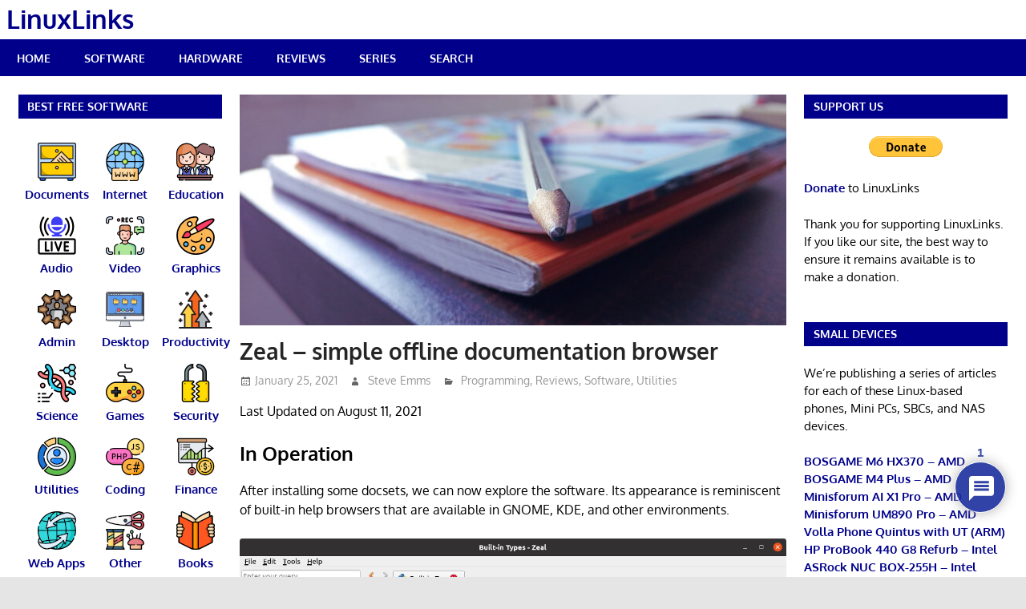

--- FILE ---
content_type: text/html; charset=utf-8
request_url: https://www.google.com/recaptcha/api2/anchor?ar=1&k=6LfvutAqAAAAANxupp6oCgX3E_4qxNlhHJfbQZsK&co=aHR0cHM6Ly93d3cubGludXhsaW5rcy5jb206NDQz&hl=en&v=PoyoqOPhxBO7pBk68S4YbpHZ&theme=light&size=normal&anchor-ms=20000&execute-ms=30000&cb=sdru70dly9hy
body_size: 49492
content:
<!DOCTYPE HTML><html dir="ltr" lang="en"><head><meta http-equiv="Content-Type" content="text/html; charset=UTF-8">
<meta http-equiv="X-UA-Compatible" content="IE=edge">
<title>reCAPTCHA</title>
<style type="text/css">
/* cyrillic-ext */
@font-face {
  font-family: 'Roboto';
  font-style: normal;
  font-weight: 400;
  font-stretch: 100%;
  src: url(//fonts.gstatic.com/s/roboto/v48/KFO7CnqEu92Fr1ME7kSn66aGLdTylUAMa3GUBHMdazTgWw.woff2) format('woff2');
  unicode-range: U+0460-052F, U+1C80-1C8A, U+20B4, U+2DE0-2DFF, U+A640-A69F, U+FE2E-FE2F;
}
/* cyrillic */
@font-face {
  font-family: 'Roboto';
  font-style: normal;
  font-weight: 400;
  font-stretch: 100%;
  src: url(//fonts.gstatic.com/s/roboto/v48/KFO7CnqEu92Fr1ME7kSn66aGLdTylUAMa3iUBHMdazTgWw.woff2) format('woff2');
  unicode-range: U+0301, U+0400-045F, U+0490-0491, U+04B0-04B1, U+2116;
}
/* greek-ext */
@font-face {
  font-family: 'Roboto';
  font-style: normal;
  font-weight: 400;
  font-stretch: 100%;
  src: url(//fonts.gstatic.com/s/roboto/v48/KFO7CnqEu92Fr1ME7kSn66aGLdTylUAMa3CUBHMdazTgWw.woff2) format('woff2');
  unicode-range: U+1F00-1FFF;
}
/* greek */
@font-face {
  font-family: 'Roboto';
  font-style: normal;
  font-weight: 400;
  font-stretch: 100%;
  src: url(//fonts.gstatic.com/s/roboto/v48/KFO7CnqEu92Fr1ME7kSn66aGLdTylUAMa3-UBHMdazTgWw.woff2) format('woff2');
  unicode-range: U+0370-0377, U+037A-037F, U+0384-038A, U+038C, U+038E-03A1, U+03A3-03FF;
}
/* math */
@font-face {
  font-family: 'Roboto';
  font-style: normal;
  font-weight: 400;
  font-stretch: 100%;
  src: url(//fonts.gstatic.com/s/roboto/v48/KFO7CnqEu92Fr1ME7kSn66aGLdTylUAMawCUBHMdazTgWw.woff2) format('woff2');
  unicode-range: U+0302-0303, U+0305, U+0307-0308, U+0310, U+0312, U+0315, U+031A, U+0326-0327, U+032C, U+032F-0330, U+0332-0333, U+0338, U+033A, U+0346, U+034D, U+0391-03A1, U+03A3-03A9, U+03B1-03C9, U+03D1, U+03D5-03D6, U+03F0-03F1, U+03F4-03F5, U+2016-2017, U+2034-2038, U+203C, U+2040, U+2043, U+2047, U+2050, U+2057, U+205F, U+2070-2071, U+2074-208E, U+2090-209C, U+20D0-20DC, U+20E1, U+20E5-20EF, U+2100-2112, U+2114-2115, U+2117-2121, U+2123-214F, U+2190, U+2192, U+2194-21AE, U+21B0-21E5, U+21F1-21F2, U+21F4-2211, U+2213-2214, U+2216-22FF, U+2308-230B, U+2310, U+2319, U+231C-2321, U+2336-237A, U+237C, U+2395, U+239B-23B7, U+23D0, U+23DC-23E1, U+2474-2475, U+25AF, U+25B3, U+25B7, U+25BD, U+25C1, U+25CA, U+25CC, U+25FB, U+266D-266F, U+27C0-27FF, U+2900-2AFF, U+2B0E-2B11, U+2B30-2B4C, U+2BFE, U+3030, U+FF5B, U+FF5D, U+1D400-1D7FF, U+1EE00-1EEFF;
}
/* symbols */
@font-face {
  font-family: 'Roboto';
  font-style: normal;
  font-weight: 400;
  font-stretch: 100%;
  src: url(//fonts.gstatic.com/s/roboto/v48/KFO7CnqEu92Fr1ME7kSn66aGLdTylUAMaxKUBHMdazTgWw.woff2) format('woff2');
  unicode-range: U+0001-000C, U+000E-001F, U+007F-009F, U+20DD-20E0, U+20E2-20E4, U+2150-218F, U+2190, U+2192, U+2194-2199, U+21AF, U+21E6-21F0, U+21F3, U+2218-2219, U+2299, U+22C4-22C6, U+2300-243F, U+2440-244A, U+2460-24FF, U+25A0-27BF, U+2800-28FF, U+2921-2922, U+2981, U+29BF, U+29EB, U+2B00-2BFF, U+4DC0-4DFF, U+FFF9-FFFB, U+10140-1018E, U+10190-1019C, U+101A0, U+101D0-101FD, U+102E0-102FB, U+10E60-10E7E, U+1D2C0-1D2D3, U+1D2E0-1D37F, U+1F000-1F0FF, U+1F100-1F1AD, U+1F1E6-1F1FF, U+1F30D-1F30F, U+1F315, U+1F31C, U+1F31E, U+1F320-1F32C, U+1F336, U+1F378, U+1F37D, U+1F382, U+1F393-1F39F, U+1F3A7-1F3A8, U+1F3AC-1F3AF, U+1F3C2, U+1F3C4-1F3C6, U+1F3CA-1F3CE, U+1F3D4-1F3E0, U+1F3ED, U+1F3F1-1F3F3, U+1F3F5-1F3F7, U+1F408, U+1F415, U+1F41F, U+1F426, U+1F43F, U+1F441-1F442, U+1F444, U+1F446-1F449, U+1F44C-1F44E, U+1F453, U+1F46A, U+1F47D, U+1F4A3, U+1F4B0, U+1F4B3, U+1F4B9, U+1F4BB, U+1F4BF, U+1F4C8-1F4CB, U+1F4D6, U+1F4DA, U+1F4DF, U+1F4E3-1F4E6, U+1F4EA-1F4ED, U+1F4F7, U+1F4F9-1F4FB, U+1F4FD-1F4FE, U+1F503, U+1F507-1F50B, U+1F50D, U+1F512-1F513, U+1F53E-1F54A, U+1F54F-1F5FA, U+1F610, U+1F650-1F67F, U+1F687, U+1F68D, U+1F691, U+1F694, U+1F698, U+1F6AD, U+1F6B2, U+1F6B9-1F6BA, U+1F6BC, U+1F6C6-1F6CF, U+1F6D3-1F6D7, U+1F6E0-1F6EA, U+1F6F0-1F6F3, U+1F6F7-1F6FC, U+1F700-1F7FF, U+1F800-1F80B, U+1F810-1F847, U+1F850-1F859, U+1F860-1F887, U+1F890-1F8AD, U+1F8B0-1F8BB, U+1F8C0-1F8C1, U+1F900-1F90B, U+1F93B, U+1F946, U+1F984, U+1F996, U+1F9E9, U+1FA00-1FA6F, U+1FA70-1FA7C, U+1FA80-1FA89, U+1FA8F-1FAC6, U+1FACE-1FADC, U+1FADF-1FAE9, U+1FAF0-1FAF8, U+1FB00-1FBFF;
}
/* vietnamese */
@font-face {
  font-family: 'Roboto';
  font-style: normal;
  font-weight: 400;
  font-stretch: 100%;
  src: url(//fonts.gstatic.com/s/roboto/v48/KFO7CnqEu92Fr1ME7kSn66aGLdTylUAMa3OUBHMdazTgWw.woff2) format('woff2');
  unicode-range: U+0102-0103, U+0110-0111, U+0128-0129, U+0168-0169, U+01A0-01A1, U+01AF-01B0, U+0300-0301, U+0303-0304, U+0308-0309, U+0323, U+0329, U+1EA0-1EF9, U+20AB;
}
/* latin-ext */
@font-face {
  font-family: 'Roboto';
  font-style: normal;
  font-weight: 400;
  font-stretch: 100%;
  src: url(//fonts.gstatic.com/s/roboto/v48/KFO7CnqEu92Fr1ME7kSn66aGLdTylUAMa3KUBHMdazTgWw.woff2) format('woff2');
  unicode-range: U+0100-02BA, U+02BD-02C5, U+02C7-02CC, U+02CE-02D7, U+02DD-02FF, U+0304, U+0308, U+0329, U+1D00-1DBF, U+1E00-1E9F, U+1EF2-1EFF, U+2020, U+20A0-20AB, U+20AD-20C0, U+2113, U+2C60-2C7F, U+A720-A7FF;
}
/* latin */
@font-face {
  font-family: 'Roboto';
  font-style: normal;
  font-weight: 400;
  font-stretch: 100%;
  src: url(//fonts.gstatic.com/s/roboto/v48/KFO7CnqEu92Fr1ME7kSn66aGLdTylUAMa3yUBHMdazQ.woff2) format('woff2');
  unicode-range: U+0000-00FF, U+0131, U+0152-0153, U+02BB-02BC, U+02C6, U+02DA, U+02DC, U+0304, U+0308, U+0329, U+2000-206F, U+20AC, U+2122, U+2191, U+2193, U+2212, U+2215, U+FEFF, U+FFFD;
}
/* cyrillic-ext */
@font-face {
  font-family: 'Roboto';
  font-style: normal;
  font-weight: 500;
  font-stretch: 100%;
  src: url(//fonts.gstatic.com/s/roboto/v48/KFO7CnqEu92Fr1ME7kSn66aGLdTylUAMa3GUBHMdazTgWw.woff2) format('woff2');
  unicode-range: U+0460-052F, U+1C80-1C8A, U+20B4, U+2DE0-2DFF, U+A640-A69F, U+FE2E-FE2F;
}
/* cyrillic */
@font-face {
  font-family: 'Roboto';
  font-style: normal;
  font-weight: 500;
  font-stretch: 100%;
  src: url(//fonts.gstatic.com/s/roboto/v48/KFO7CnqEu92Fr1ME7kSn66aGLdTylUAMa3iUBHMdazTgWw.woff2) format('woff2');
  unicode-range: U+0301, U+0400-045F, U+0490-0491, U+04B0-04B1, U+2116;
}
/* greek-ext */
@font-face {
  font-family: 'Roboto';
  font-style: normal;
  font-weight: 500;
  font-stretch: 100%;
  src: url(//fonts.gstatic.com/s/roboto/v48/KFO7CnqEu92Fr1ME7kSn66aGLdTylUAMa3CUBHMdazTgWw.woff2) format('woff2');
  unicode-range: U+1F00-1FFF;
}
/* greek */
@font-face {
  font-family: 'Roboto';
  font-style: normal;
  font-weight: 500;
  font-stretch: 100%;
  src: url(//fonts.gstatic.com/s/roboto/v48/KFO7CnqEu92Fr1ME7kSn66aGLdTylUAMa3-UBHMdazTgWw.woff2) format('woff2');
  unicode-range: U+0370-0377, U+037A-037F, U+0384-038A, U+038C, U+038E-03A1, U+03A3-03FF;
}
/* math */
@font-face {
  font-family: 'Roboto';
  font-style: normal;
  font-weight: 500;
  font-stretch: 100%;
  src: url(//fonts.gstatic.com/s/roboto/v48/KFO7CnqEu92Fr1ME7kSn66aGLdTylUAMawCUBHMdazTgWw.woff2) format('woff2');
  unicode-range: U+0302-0303, U+0305, U+0307-0308, U+0310, U+0312, U+0315, U+031A, U+0326-0327, U+032C, U+032F-0330, U+0332-0333, U+0338, U+033A, U+0346, U+034D, U+0391-03A1, U+03A3-03A9, U+03B1-03C9, U+03D1, U+03D5-03D6, U+03F0-03F1, U+03F4-03F5, U+2016-2017, U+2034-2038, U+203C, U+2040, U+2043, U+2047, U+2050, U+2057, U+205F, U+2070-2071, U+2074-208E, U+2090-209C, U+20D0-20DC, U+20E1, U+20E5-20EF, U+2100-2112, U+2114-2115, U+2117-2121, U+2123-214F, U+2190, U+2192, U+2194-21AE, U+21B0-21E5, U+21F1-21F2, U+21F4-2211, U+2213-2214, U+2216-22FF, U+2308-230B, U+2310, U+2319, U+231C-2321, U+2336-237A, U+237C, U+2395, U+239B-23B7, U+23D0, U+23DC-23E1, U+2474-2475, U+25AF, U+25B3, U+25B7, U+25BD, U+25C1, U+25CA, U+25CC, U+25FB, U+266D-266F, U+27C0-27FF, U+2900-2AFF, U+2B0E-2B11, U+2B30-2B4C, U+2BFE, U+3030, U+FF5B, U+FF5D, U+1D400-1D7FF, U+1EE00-1EEFF;
}
/* symbols */
@font-face {
  font-family: 'Roboto';
  font-style: normal;
  font-weight: 500;
  font-stretch: 100%;
  src: url(//fonts.gstatic.com/s/roboto/v48/KFO7CnqEu92Fr1ME7kSn66aGLdTylUAMaxKUBHMdazTgWw.woff2) format('woff2');
  unicode-range: U+0001-000C, U+000E-001F, U+007F-009F, U+20DD-20E0, U+20E2-20E4, U+2150-218F, U+2190, U+2192, U+2194-2199, U+21AF, U+21E6-21F0, U+21F3, U+2218-2219, U+2299, U+22C4-22C6, U+2300-243F, U+2440-244A, U+2460-24FF, U+25A0-27BF, U+2800-28FF, U+2921-2922, U+2981, U+29BF, U+29EB, U+2B00-2BFF, U+4DC0-4DFF, U+FFF9-FFFB, U+10140-1018E, U+10190-1019C, U+101A0, U+101D0-101FD, U+102E0-102FB, U+10E60-10E7E, U+1D2C0-1D2D3, U+1D2E0-1D37F, U+1F000-1F0FF, U+1F100-1F1AD, U+1F1E6-1F1FF, U+1F30D-1F30F, U+1F315, U+1F31C, U+1F31E, U+1F320-1F32C, U+1F336, U+1F378, U+1F37D, U+1F382, U+1F393-1F39F, U+1F3A7-1F3A8, U+1F3AC-1F3AF, U+1F3C2, U+1F3C4-1F3C6, U+1F3CA-1F3CE, U+1F3D4-1F3E0, U+1F3ED, U+1F3F1-1F3F3, U+1F3F5-1F3F7, U+1F408, U+1F415, U+1F41F, U+1F426, U+1F43F, U+1F441-1F442, U+1F444, U+1F446-1F449, U+1F44C-1F44E, U+1F453, U+1F46A, U+1F47D, U+1F4A3, U+1F4B0, U+1F4B3, U+1F4B9, U+1F4BB, U+1F4BF, U+1F4C8-1F4CB, U+1F4D6, U+1F4DA, U+1F4DF, U+1F4E3-1F4E6, U+1F4EA-1F4ED, U+1F4F7, U+1F4F9-1F4FB, U+1F4FD-1F4FE, U+1F503, U+1F507-1F50B, U+1F50D, U+1F512-1F513, U+1F53E-1F54A, U+1F54F-1F5FA, U+1F610, U+1F650-1F67F, U+1F687, U+1F68D, U+1F691, U+1F694, U+1F698, U+1F6AD, U+1F6B2, U+1F6B9-1F6BA, U+1F6BC, U+1F6C6-1F6CF, U+1F6D3-1F6D7, U+1F6E0-1F6EA, U+1F6F0-1F6F3, U+1F6F7-1F6FC, U+1F700-1F7FF, U+1F800-1F80B, U+1F810-1F847, U+1F850-1F859, U+1F860-1F887, U+1F890-1F8AD, U+1F8B0-1F8BB, U+1F8C0-1F8C1, U+1F900-1F90B, U+1F93B, U+1F946, U+1F984, U+1F996, U+1F9E9, U+1FA00-1FA6F, U+1FA70-1FA7C, U+1FA80-1FA89, U+1FA8F-1FAC6, U+1FACE-1FADC, U+1FADF-1FAE9, U+1FAF0-1FAF8, U+1FB00-1FBFF;
}
/* vietnamese */
@font-face {
  font-family: 'Roboto';
  font-style: normal;
  font-weight: 500;
  font-stretch: 100%;
  src: url(//fonts.gstatic.com/s/roboto/v48/KFO7CnqEu92Fr1ME7kSn66aGLdTylUAMa3OUBHMdazTgWw.woff2) format('woff2');
  unicode-range: U+0102-0103, U+0110-0111, U+0128-0129, U+0168-0169, U+01A0-01A1, U+01AF-01B0, U+0300-0301, U+0303-0304, U+0308-0309, U+0323, U+0329, U+1EA0-1EF9, U+20AB;
}
/* latin-ext */
@font-face {
  font-family: 'Roboto';
  font-style: normal;
  font-weight: 500;
  font-stretch: 100%;
  src: url(//fonts.gstatic.com/s/roboto/v48/KFO7CnqEu92Fr1ME7kSn66aGLdTylUAMa3KUBHMdazTgWw.woff2) format('woff2');
  unicode-range: U+0100-02BA, U+02BD-02C5, U+02C7-02CC, U+02CE-02D7, U+02DD-02FF, U+0304, U+0308, U+0329, U+1D00-1DBF, U+1E00-1E9F, U+1EF2-1EFF, U+2020, U+20A0-20AB, U+20AD-20C0, U+2113, U+2C60-2C7F, U+A720-A7FF;
}
/* latin */
@font-face {
  font-family: 'Roboto';
  font-style: normal;
  font-weight: 500;
  font-stretch: 100%;
  src: url(//fonts.gstatic.com/s/roboto/v48/KFO7CnqEu92Fr1ME7kSn66aGLdTylUAMa3yUBHMdazQ.woff2) format('woff2');
  unicode-range: U+0000-00FF, U+0131, U+0152-0153, U+02BB-02BC, U+02C6, U+02DA, U+02DC, U+0304, U+0308, U+0329, U+2000-206F, U+20AC, U+2122, U+2191, U+2193, U+2212, U+2215, U+FEFF, U+FFFD;
}
/* cyrillic-ext */
@font-face {
  font-family: 'Roboto';
  font-style: normal;
  font-weight: 900;
  font-stretch: 100%;
  src: url(//fonts.gstatic.com/s/roboto/v48/KFO7CnqEu92Fr1ME7kSn66aGLdTylUAMa3GUBHMdazTgWw.woff2) format('woff2');
  unicode-range: U+0460-052F, U+1C80-1C8A, U+20B4, U+2DE0-2DFF, U+A640-A69F, U+FE2E-FE2F;
}
/* cyrillic */
@font-face {
  font-family: 'Roboto';
  font-style: normal;
  font-weight: 900;
  font-stretch: 100%;
  src: url(//fonts.gstatic.com/s/roboto/v48/KFO7CnqEu92Fr1ME7kSn66aGLdTylUAMa3iUBHMdazTgWw.woff2) format('woff2');
  unicode-range: U+0301, U+0400-045F, U+0490-0491, U+04B0-04B1, U+2116;
}
/* greek-ext */
@font-face {
  font-family: 'Roboto';
  font-style: normal;
  font-weight: 900;
  font-stretch: 100%;
  src: url(//fonts.gstatic.com/s/roboto/v48/KFO7CnqEu92Fr1ME7kSn66aGLdTylUAMa3CUBHMdazTgWw.woff2) format('woff2');
  unicode-range: U+1F00-1FFF;
}
/* greek */
@font-face {
  font-family: 'Roboto';
  font-style: normal;
  font-weight: 900;
  font-stretch: 100%;
  src: url(//fonts.gstatic.com/s/roboto/v48/KFO7CnqEu92Fr1ME7kSn66aGLdTylUAMa3-UBHMdazTgWw.woff2) format('woff2');
  unicode-range: U+0370-0377, U+037A-037F, U+0384-038A, U+038C, U+038E-03A1, U+03A3-03FF;
}
/* math */
@font-face {
  font-family: 'Roboto';
  font-style: normal;
  font-weight: 900;
  font-stretch: 100%;
  src: url(//fonts.gstatic.com/s/roboto/v48/KFO7CnqEu92Fr1ME7kSn66aGLdTylUAMawCUBHMdazTgWw.woff2) format('woff2');
  unicode-range: U+0302-0303, U+0305, U+0307-0308, U+0310, U+0312, U+0315, U+031A, U+0326-0327, U+032C, U+032F-0330, U+0332-0333, U+0338, U+033A, U+0346, U+034D, U+0391-03A1, U+03A3-03A9, U+03B1-03C9, U+03D1, U+03D5-03D6, U+03F0-03F1, U+03F4-03F5, U+2016-2017, U+2034-2038, U+203C, U+2040, U+2043, U+2047, U+2050, U+2057, U+205F, U+2070-2071, U+2074-208E, U+2090-209C, U+20D0-20DC, U+20E1, U+20E5-20EF, U+2100-2112, U+2114-2115, U+2117-2121, U+2123-214F, U+2190, U+2192, U+2194-21AE, U+21B0-21E5, U+21F1-21F2, U+21F4-2211, U+2213-2214, U+2216-22FF, U+2308-230B, U+2310, U+2319, U+231C-2321, U+2336-237A, U+237C, U+2395, U+239B-23B7, U+23D0, U+23DC-23E1, U+2474-2475, U+25AF, U+25B3, U+25B7, U+25BD, U+25C1, U+25CA, U+25CC, U+25FB, U+266D-266F, U+27C0-27FF, U+2900-2AFF, U+2B0E-2B11, U+2B30-2B4C, U+2BFE, U+3030, U+FF5B, U+FF5D, U+1D400-1D7FF, U+1EE00-1EEFF;
}
/* symbols */
@font-face {
  font-family: 'Roboto';
  font-style: normal;
  font-weight: 900;
  font-stretch: 100%;
  src: url(//fonts.gstatic.com/s/roboto/v48/KFO7CnqEu92Fr1ME7kSn66aGLdTylUAMaxKUBHMdazTgWw.woff2) format('woff2');
  unicode-range: U+0001-000C, U+000E-001F, U+007F-009F, U+20DD-20E0, U+20E2-20E4, U+2150-218F, U+2190, U+2192, U+2194-2199, U+21AF, U+21E6-21F0, U+21F3, U+2218-2219, U+2299, U+22C4-22C6, U+2300-243F, U+2440-244A, U+2460-24FF, U+25A0-27BF, U+2800-28FF, U+2921-2922, U+2981, U+29BF, U+29EB, U+2B00-2BFF, U+4DC0-4DFF, U+FFF9-FFFB, U+10140-1018E, U+10190-1019C, U+101A0, U+101D0-101FD, U+102E0-102FB, U+10E60-10E7E, U+1D2C0-1D2D3, U+1D2E0-1D37F, U+1F000-1F0FF, U+1F100-1F1AD, U+1F1E6-1F1FF, U+1F30D-1F30F, U+1F315, U+1F31C, U+1F31E, U+1F320-1F32C, U+1F336, U+1F378, U+1F37D, U+1F382, U+1F393-1F39F, U+1F3A7-1F3A8, U+1F3AC-1F3AF, U+1F3C2, U+1F3C4-1F3C6, U+1F3CA-1F3CE, U+1F3D4-1F3E0, U+1F3ED, U+1F3F1-1F3F3, U+1F3F5-1F3F7, U+1F408, U+1F415, U+1F41F, U+1F426, U+1F43F, U+1F441-1F442, U+1F444, U+1F446-1F449, U+1F44C-1F44E, U+1F453, U+1F46A, U+1F47D, U+1F4A3, U+1F4B0, U+1F4B3, U+1F4B9, U+1F4BB, U+1F4BF, U+1F4C8-1F4CB, U+1F4D6, U+1F4DA, U+1F4DF, U+1F4E3-1F4E6, U+1F4EA-1F4ED, U+1F4F7, U+1F4F9-1F4FB, U+1F4FD-1F4FE, U+1F503, U+1F507-1F50B, U+1F50D, U+1F512-1F513, U+1F53E-1F54A, U+1F54F-1F5FA, U+1F610, U+1F650-1F67F, U+1F687, U+1F68D, U+1F691, U+1F694, U+1F698, U+1F6AD, U+1F6B2, U+1F6B9-1F6BA, U+1F6BC, U+1F6C6-1F6CF, U+1F6D3-1F6D7, U+1F6E0-1F6EA, U+1F6F0-1F6F3, U+1F6F7-1F6FC, U+1F700-1F7FF, U+1F800-1F80B, U+1F810-1F847, U+1F850-1F859, U+1F860-1F887, U+1F890-1F8AD, U+1F8B0-1F8BB, U+1F8C0-1F8C1, U+1F900-1F90B, U+1F93B, U+1F946, U+1F984, U+1F996, U+1F9E9, U+1FA00-1FA6F, U+1FA70-1FA7C, U+1FA80-1FA89, U+1FA8F-1FAC6, U+1FACE-1FADC, U+1FADF-1FAE9, U+1FAF0-1FAF8, U+1FB00-1FBFF;
}
/* vietnamese */
@font-face {
  font-family: 'Roboto';
  font-style: normal;
  font-weight: 900;
  font-stretch: 100%;
  src: url(//fonts.gstatic.com/s/roboto/v48/KFO7CnqEu92Fr1ME7kSn66aGLdTylUAMa3OUBHMdazTgWw.woff2) format('woff2');
  unicode-range: U+0102-0103, U+0110-0111, U+0128-0129, U+0168-0169, U+01A0-01A1, U+01AF-01B0, U+0300-0301, U+0303-0304, U+0308-0309, U+0323, U+0329, U+1EA0-1EF9, U+20AB;
}
/* latin-ext */
@font-face {
  font-family: 'Roboto';
  font-style: normal;
  font-weight: 900;
  font-stretch: 100%;
  src: url(//fonts.gstatic.com/s/roboto/v48/KFO7CnqEu92Fr1ME7kSn66aGLdTylUAMa3KUBHMdazTgWw.woff2) format('woff2');
  unicode-range: U+0100-02BA, U+02BD-02C5, U+02C7-02CC, U+02CE-02D7, U+02DD-02FF, U+0304, U+0308, U+0329, U+1D00-1DBF, U+1E00-1E9F, U+1EF2-1EFF, U+2020, U+20A0-20AB, U+20AD-20C0, U+2113, U+2C60-2C7F, U+A720-A7FF;
}
/* latin */
@font-face {
  font-family: 'Roboto';
  font-style: normal;
  font-weight: 900;
  font-stretch: 100%;
  src: url(//fonts.gstatic.com/s/roboto/v48/KFO7CnqEu92Fr1ME7kSn66aGLdTylUAMa3yUBHMdazQ.woff2) format('woff2');
  unicode-range: U+0000-00FF, U+0131, U+0152-0153, U+02BB-02BC, U+02C6, U+02DA, U+02DC, U+0304, U+0308, U+0329, U+2000-206F, U+20AC, U+2122, U+2191, U+2193, U+2212, U+2215, U+FEFF, U+FFFD;
}

</style>
<link rel="stylesheet" type="text/css" href="https://www.gstatic.com/recaptcha/releases/PoyoqOPhxBO7pBk68S4YbpHZ/styles__ltr.css">
<script nonce="ZeVzsc7g2qILVBKiA1U7Sg" type="text/javascript">window['__recaptcha_api'] = 'https://www.google.com/recaptcha/api2/';</script>
<script type="text/javascript" src="https://www.gstatic.com/recaptcha/releases/PoyoqOPhxBO7pBk68S4YbpHZ/recaptcha__en.js" nonce="ZeVzsc7g2qILVBKiA1U7Sg">
      
    </script></head>
<body><div id="rc-anchor-alert" class="rc-anchor-alert"></div>
<input type="hidden" id="recaptcha-token" value="[base64]">
<script type="text/javascript" nonce="ZeVzsc7g2qILVBKiA1U7Sg">
      recaptcha.anchor.Main.init("[\x22ainput\x22,[\x22bgdata\x22,\x22\x22,\[base64]/[base64]/[base64]/[base64]/cjw8ejpyPj4+eil9Y2F0Y2gobCl7dGhyb3cgbDt9fSxIPWZ1bmN0aW9uKHcsdCx6KXtpZih3PT0xOTR8fHc9PTIwOCl0LnZbd10/dC52W3ddLmNvbmNhdCh6KTp0LnZbd109b2Yoeix0KTtlbHNle2lmKHQuYkImJnchPTMxNylyZXR1cm47dz09NjZ8fHc9PTEyMnx8dz09NDcwfHx3PT00NHx8dz09NDE2fHx3PT0zOTd8fHc9PTQyMXx8dz09Njh8fHc9PTcwfHx3PT0xODQ/[base64]/[base64]/[base64]/bmV3IGRbVl0oSlswXSk6cD09Mj9uZXcgZFtWXShKWzBdLEpbMV0pOnA9PTM/bmV3IGRbVl0oSlswXSxKWzFdLEpbMl0pOnA9PTQ/[base64]/[base64]/[base64]/[base64]\x22,\[base64]\x22,\x22w6A5LcOhTW8RwoXCiMKVw7pJwpF1wqfCm8Kje8O/GsOSIMK5DsKkw6MsOirDoXLDocOpwoY7f8Off8KNKybDp8Kqwp4RwonCgxTDt1fCksKVw7d9w7AGc8KowoTDnsOWO8K5YsO8wobDjWA7w4JVXTxKwqo7wqIkwqs9dSACwrjCuzoMdsKuwoddw6rDtAXCrxxUZWPDj3/ChMOLwrBOwovCgBjDgcO9wrnCgcOgbDpWwpfCucOhX8Onw5fDhx/CjlnCisKdw5/DssKNOF/DlH/ClXPDlMK8EsOgVlpId1sJwofCrzNfw67DvsOCfcOhw7vDmFdsw4JHbcK3wpc6Ijx9ATLCq3XCsV1jZMOzw7Z0a8O0wp4gehzCjWM6w7TDusKGFcK9S8KZDMOXwobCicKvw6VQwpB2Y8OveEHDv1Nkw7fDmS/Doi0iw5wJJ8Ojwo9swo3Dh8O6wq5kQQYGwofCqsOeY0rCmcKXT8Klw6Iiw5IbDcOaFcOYCMKww6wNbMO2AD3CtGMPYFQ7w5TDgV4dwqrDgcKUc8KFScOzwrXDsMOFH23Dm8OqOGc5w6LCmMO2PcKgI2/DgMKcZTPCr8K/[base64]/[base64]/wp4+JcKnwogZGgPCh3nCrcKRw7x2VcKLDMOlwoLCpMKNwoknGcK+VcOxb8KVw6kEUsO3IRkuG8K2LBzDrcO2w7VTHsO1IijDuMKfwpjDo8KtwoF4cm1oFxg7wpHCo3MIw54BalvDhjvDisKDMsOAw5rDvD5bbHvCgGPDhHTDr8OXGMKIw6rDuDDCiT/DoMOZZHQkZMOiDMKnZEg5FRBywqjCvmdqw77CpsKdwpUGw6bCq8K6w54JGWw2N8OFw4jDhQ1pJMO/WzwqMhgWw6McPMKDwonDtABMHVVzAcOdwpkQwog6wp3CgMOdw4UqVMOVYsOMBSHDiMOww4JzVMKAcS1PX8OwFwfDqCI8w4kiN8OaN8OEwrxseTk3UsK8Fw3DvTRScSjCu3/CtRRDRsOTw4vDqsKPcnp2wpcVwpBgw5R/[base64]/ChMOFwpHCnBnDiMKdYMOGwowBwp3DosK1w7rCscKASsKgfUl9VcKHKXnDsyvDuMKcNMOmwonDosOUDSkNwq3Dv8OnwpMow5fCiQLDucOew63DqMKXw7HDtMODw746CnlIMhjDqjUOw6Mzw5RcV1oBLg/Dl8O9w4vDpGbCtMOYbFHClwjDvsKONcKrUnrDkMOfU8Kww7l3cQJXN8OiwqgtwqTDtx5UwpjDs8KmDcKLw7RcwpwiYsOuJx/ChsKfAMKTPh18wpDCrMOoJsK4w7cFwrl3dStMw6bDv3YhLMKFPcKOd28Zwporw6DDk8OOM8Orw6dgBMOrDsKgej1jwr/[base64]/DmMKmw7HDiBoCw4ZjwrpNw5J4wpXCgBhCw7FRKnDDlMOgFxvDumjDlsO9J8Ohw7p2w68eFMOKwo/DtsOaIWDCmgFwAC/DhDBMwp4Xw6TDpEQKLF3DnmQXDsKHTUpSw7V6OAtawonDp8K9AmZCwq14wpZkw5wEAcOfS8Opw5LCqsKXwpTChMOZw4dlwqrCjCNiwovDniLDoMKJC1HCpEfDr8OXDsK0OSM/w7AQw5ZzJG3CgS5/[base64]/[base64]/w7A5w402w5gSw5k6WgAHLcK0F8KFwpsfK0DDqTbDgsOKS10+I8KxB1h1w4AJw5XDmMOkwovCvcO2DcKDXsOVUlbDocKFMsKIw5jChcOFQcOfwrvCgn/ConTCvhvDkAdqAMK2IsKmSWbChcOYOXorwp/[base64]/DhcObMmx0JS/Dl1sXVWFaL8OtwqvCtnZSX0hlahfCosKNE8OMYcOZb8O4IcO3wpQaNwnClMO7AlvCoMKOw4cWPsOPw6JeworCpmlvwpnDrEAWH8OpccOJZMOzRV7CkUbDmj95wo3DgAvDlH10AkTDicK3KsOedRLDv21ALMOGwppSHC/CiwBtw41kw5jCi8OXwqlZTD/DhznDuHsCw7nDt24WwpHDqwxPwq3Crxp/w4TCv3gewrQvwoQfwqMKwo5uw4IncsKYwrrCsUDCs8OYbMKVS8K0wonCoz1HXwsHecKBw5rDncO3DsKRwqVAwpQdNyRJwpvCgXwGw7vCnyhBw7bCl29lw5tww5rDjRQ/[base64]/[base64]/DgC5cHcO3w6wQV1Uxw7vCn8O0w7DCmcOzw6TCmsOXw6fDl8KjdlZpwobCtzRKLBfCvMO4DsOlw5HDqsO/w6trw6/Co8Kvwo7CvMKTAFTCmCh/w4rCjHjCt2bDvMOZw5cvY8K5esKdFlbCuk0zw5zClsO+wphMw6TCl8K2wqbDrVM+EMOKwprCt8Knw4slecK/[base64]/[base64]/dFkJABlhw7xhZCfDnCM2wonDnMOUXn4OMcKrXMO6SSoOwpHDulpnVkozPcKqw6rDlz5yw7Fbw4BlC1HDuVjCrMKCCcKuwpzDvcOkwpjDn8OmaB7CqMK8fDTCgsO3wrpCwozDssOjwpJmbsOywo1Twq4xwoLDiGd9w610S8K1wocRJ8Okw7/CtsOew4s3wr7Dj8OGUMKFw41dwqLCunAcI8Oaw5cpw6LCtCbCrGfDqi4NwrVKaVfClHDDsAUTwr7Cn8OuaR0iw7trNUrCo8OrwpnCu0DCuGTDkRXCiMK2w71xw5FPw5/DtXTDusK8aMKdwoIIZkxQwrw4wo1eXXJ7ZcKkw6pSwr7DgA0nw4PCo3zCoQ/CqWc8wpXDu8Kpw7fCq1FmwoR4w5BCFMOHw73CvMOdwoDCpsKPc1k2wpDCvMKrdQbDsMO7wosnwr/Du8K8w6FnbVXDtMORMxPCjMKWwqpmWRNSw4VkFcOVw7HCv8OaI1oSwpJSSMODwoMuH3l+wqU7V0/CscO4Qx/ChWUUN8KIwrLCtMOxwp7Cu8Ofw7kvw7XDi8KMwoJ8w5bDv8O0w5/CgsOsW0k+w4XCi8Kjw5DDhCExFz5tw6nDr8O/NlbDml/[base64]/Ds8O8NFpZRFgTKMKMwrvDj2HCt8K1w4rDgibCmsO3bAvChAgXwrA4w4BSwozCiMKhwqMLAMOXRCTCmhfCjk/Cm1rDrUQ2w43DscK7IzA6w6sdJsOdwp8vccOVT3spXsOAcMKGXsO/wq7DhkzDulgWK8OqNRrCisKuwoDDrUViwqsnPsOfOcONw5HCnAI2w63DmmlUw4DCssK7wojDjcOtwr3Cn3TDiS4dw7PCrAjDucKgE0ADw73DmMKMLFrClcKbw5c+AlnCpFzCm8K5worCsz84wrHCnkbCocKrw7Ivwppdw5/DqBJEOsK+w7LDm3YpSMKeTcKXejXDvsKyFW7CtcOMwrAQwq0mYDrCvsO/[base64]/CvcOTwpIOCyM6w7XDqW9qSMOjSsO8wrHCjjvDk8KSAcOwwrfDsCZjI03CiC3DnsKpwo9swqfCjMKzwpzDsh/[base64]/Dlj3Cr0nCq3rClHIKZnMiNR/[base64]/Cu31Cw4PCjMOuHVoCw6HDrsOOw6fDqsKZS0d2woBUwqPCqiFhSRXDh0HCscOEwq7CuiV7IcOHJcKWwp7DgVfDsFnCq8KCGVNBw514D2HDp8ONScOvw5PCsE/CnsKEw5o9EF9qwp/Ci8OawpQuw6jDj07DrhLDsh8Zw6vDk8KAw7XCjsK+w7XCoyM2wrNsRMK6MDfCmjzDuhcOwr4ReycACsOvwrINLQg8T3LDtTPCgcKnN8K/UWHCthwSw59Zw6LCuEFLw4ctZBnCnMK1wqx2w6PCrsOAfEY7wqTDr8Kiw5JAKsOmw5h1w7LDn8OQwpoIw5lWw5zCo8KVXTLDlzjCkcONemF2wpVQbETCo8K3acKFw4Jnw5llw53Dl8K7w7dHwq7CqcOgw5LClEFaVQjCpcK6wrvDqFBgw5YqwpvDjH0nwqzCr27CucK/w4Rcwo7DlsOqwqRRdsO6O8Oqwq3Dh8Kzwq9IeH86w7Vgw47CgB/CoWElQiAKGn7CkMKYUMKfwqtjUsKUe8OCEDRoIcKncgtaw4F7w5M/[base64]/ClMK5wrJpwqLDhzIIe0jDhhvCpHM8Ti7Dp2AvwqjCuhAkHcO8RV5ufMOFwqnDt8ODw7DDoGk/TcKeDMKwecO0w6YsCcK8IsKiwqjDs3jCqcO0wqhowpvCjRE5EivCmcORwq9CNF8gw5RTw7sETMK3w5DDgjkww59FAybDlMO9w4IUwofChcK6QMKiRTFyLjoiCsOVwo/CksKXQAJRw7ofw5LDjMOrw5o1w47DmggMw6/DrhDCrUvCucKiwoQWwp3CmcOYw6EOwp/CjMOcw4jChcKpb8O5KTnDtUIEw5zCgMKawoA/wrXDg8OowqECJhrCvMOBw7kpw7Qiw47CtVB6w6NDw43DkRtDw4VpChvCsMKyw6kyNFoxwqXCpsOqNmsKAsKcw5RBwpJ0cRRrZ8OBwrIMZ0B5HwgEwqB+DMOpw4ppwrUNw7XChcKfwpFVO8K3T3TDt8Ojw77Ct8OQw6tEE8OsY8Oww5/[base64]/ClwvDsEtFTRXDr8KYDF/DkwfCtsKoTwPCnsKWw6/Dt8O7JkNSfyEpeMOIw78IXUDDm2BlwpTDpGFSw5lxwr/DjcO8GcOVw6TDicKIAFzCqsOpCcKQwpB4wo7DucKNUUnCnWc0w6rDoGYgTcKIZUc0w4jCt8Kyw7zDkMKtRl7CtSYDAcO0C8K5NcOmwpY9Cj3Dp8Oww73DoMO9woPCtMKMw6kyN8KjwozDhMO3ew7Co8KufMOQw6pGwpjCvcKXwql5P8ORYsKnwr8IwpvCrMK/b3rDl8KVw4PDiX0pwrIZZ8KUwrR8XGnDmcK1GEAaw43Cn0NQwr/DtlDCny/DozTCiw1/wonDnsKEwqLClMOdwqouQsOOX8OTU8KZCk7CtMKJECp9w5XDiEl6wqg/fiVGHGoEw5rCosKawqfDpMKZwoV4w7hMSBE/wohmXg/Ct8OEw5HDj8K6w7/DtxnDnGoEw73CkcO7KcOJYQ7DkXLDpRfCvsK1ZzANbEXCr1/DiMKFwrpyRABWw7nChxQ/cUXCgXHDmAIvbSHCisKIesOFaixuwqZqHcK0w5Q4ck0sW8ODw4/Cp8KfJChRw6jDkMKuOUwpUMOnTMOpXyTCnU8CwpnDicKpwr4rAwbDq8KDO8KQN1rCjCPDtsOpYD5aQkPCu8Kewqt2wqcPOcK9YsORwrrCvMOtYUAVw6RrbcOuXsK0w7fCg0FHN8OtwrhtG1oGC8Oew6DCo2fDlMOqw6zDpMKpwq/CksKqN8KCGTIGf0DDscK4w486DcOYw6bCpUjCn8Oew7vCkcORw6rCqcKbwrTCsMK9wqRLw5pxwrbDj8KkaSTCrcKebyAlw5siGWUjw5zDkg/[base64]/DtVofw7ZKHsK3wpbClcOdw7JxPsK9OBxAwqLDqcKFe8KDdcOAFcKswpoTw4bDlWUqw7RvEl4aw5PDqsORwqDCoGZJUcO9w7DCt8KXeMOJWcOgRTg1w5Bzw5jCqMKew4TCh8OqD8KpwpgBwoYgRsK/wrjDklNNQMKGB8O0wrFhDFDDomrDpVvDq2/DtcKnw5ZOw6vDi8OSw4NNVhHCiSLCuzV0w5chX0bCnlrCn8K1w5Y6JH0rwonCncKMw5jCssKuSCIgw6ohwoR5LzhYecKsRgfDv8ONw5nCu8KewrLDkcOVwr7DoDLDjcOcMgbDvjsxNhQawo/DrcKHO8KgKMOyc1/DrMORw5pLecO9PUtoCsOrS8KqEzDCuXDCncOawpvDvMKuS8Oawo/DmsKMw5zDoVc5w4ALw5s6HXBrZCoew6bDgCXCtiHCnRzDjCLDpz3DsijCrsOtw5wDJxLCnmk/FcO2wp87wpfDl8K3wpodw4QWK8OsGsKTwqZtAMKewoLClcKcw4FEw7Nfw5k9wpJPNcO9wrpFHynCj2cuw4bDhFPCgcK1wqUbDh/ChB1fwoNGw6wNNMOpUsO+wpcJw7N8w5R4wq9if2jDqgjCiQPDp15aw6nDhMKqT8O+w6PDmMKdwp7DicKUwqTDhcOmw7/DrcOkTmoUXwxywqzCvkt9UMKhG8O8MMKzwpMNw6LDgSx4wrEgwqh/wrVOSEYqw7oMfDIXPMKeYcOcNGohw4/DscO3w5bDhiYOfsOgZz7ChsO2OMK1e2/[base64]/DkRzCscOMIcKsf8KnHcOBwrN6wo4mZEUVbxhBwpFLwqJAw7lkWg/DhMO1d8Ojw7RPwqnCpsK6w7bCl1NKwrjCmsKuJsKqwr/CuMKxDEbCnl/DrMKAw67Dm8K8WMO/KQ7CjsKlwqbDvAzCiMOwLBvCn8KWd18rw68xw7DDmmDDrXHDvMKZw7wlKnTDmGrDtcKrQMOfVsOrT8KCPC/DmF9jwp9bQ8OzGwQkUQpCwpHCqsKYFzTDksOhw6vCj8OvW1tmax/DisOXa8OycxoCOWFBwrjCixQww4jDgcOBGS4+w4/CucKPw7tpw50lwpbCiEhLw4ANCBhjw4DDn8KFwqDCgWvChhFsVsKVPsO8wqjDjsOCw6RpMVhiaCcQTcOdZcKnHcO2EHHCpMKKX8K4EMKCwrrDgx/[base64]/[base64]/[base64]/CvcOCwpYLw7jDicKewo1ewotbwpjDi8KDw4rCnR7ChA3DnsOwLiPCrMKuV8O2w7DCgn7Dt8Kqw7QJb8KOw6c6HcOnUsO4wrgoK8Kew4/[base64]/WcODTsO1SApRw5vDjkvDjjJSwp/Dk8O5w4MNCsKsPjZyA8Kxw74UwpLCsMOsMcKWVy99wpjDlW3Cqm8qbhfCjcOHwpppw6MPwoHDnWrDqsOsbcOgwogeGsOBU8KCw5LDs0EXGsOjFB7CmQ/DpREVTMO2w43CrF4oMsK8wphRbMOyWxjCosKqZMKuCsOKLj7CiMOVPsOOIk0lSGrDuMKSAcKVwq1YUE10w71eUMKrw73CscOwPcKNwrRuZn/DrgzCu3ldeMKOKMKOw5DCtT7CtcOXSsODGGHCnMOsAQc2fCPCigPCv8OCw5LDowPDt0NRw5JbWToeCVJGasK7wqPDnBvClWrCq8OZwrQuwqp9w40lW8O4MsOYw5t9Kwc/WhTDpA0TTMOuwqxkw6zDsMOdR8OOwrbClcOFw5DCt8OfMcOawrJQXcKaw5/CnsKywpbDjMOLw40OIcOZeMOnw7DDq8K0wopjwpLDmcKtGy0hHzh9w6t2b3Y4w54iw5paaE7ChcKMw5xuwr5fQQ3CucOeQ1PCjBwFw6/DnsKlc3LDhhkUwonDkcOjw53DnsKmw4wPwppxH0xLB8Kkw7HDuDbCn3QKcwjDu8O2XMKEwqzDm8O1w5TDu8K0w5TClVMGwqNwXMOrZMOawoTCtWwkw7wQcsKkdMKYw7PDlsKJwqZ7I8OUwpQdc8O9eycAw5/[base64]/DoMOgO8OUw48JbsK6IlgJIELCocKhDAvCijdXE8Kow6TCrcKVEMKdHMKXLxvCs8OfwrPDhTPDlkxhVsKBwqPDtMKVw5xJw4NEw7nCnFPDmhgsHcOqwqnCtMKVajJSbcKXw4BPw7fDihHCkMO6fkcXwoknwplbFsKYbQgWScOIeMONw53Coz9Ewr0DwqPDqyA3wr8iw7/[base64]/DrMOuw4suwp7DtsKlPMOJU8ODZALDt8OKw7wSwpM3wrwlQzvCjT/CiR5WPMKfH3rDrMOXMcKZTyvDhMO5PMK6BULDr8OzJjHDswrDgMODEcK0HzLDmcKaO3ITdVB0XMOJJAgUw6BwdsKnw6Vlw5DCt1YowpnCrsKmw5/DrMKXNcKBaSQ8JyUrdQHCvMOpPUhKCcOmcAXDtMOPwqHDpHFKw4TCrsO1RBwDwrIZK8Kve8KccxvCssKywpsZLW/DhsOPDcKew5IAwp/Dhw/CghPDj1x0w7EAw73DqcOywokMF3TDlMKdwpbDuA5zw4XDgsKUDcKqw7PDiDHDhsOAwr7CtMOmwo/DrcOHwq/DpA3DisKrw553Rztrwr7CpcOkw4PDj1s8agLCqVZ5QsKzDMOUw43DmsKHwptRwrliLsOFUTHCqnjDj3TCv8OQCcOswqY8bcONb8K9w6PCocOMRcO/[base64]/Cs8KiwqHCt8KRw4vCiiYEbcOgXyjDrsKrwrZ4N3HDpwHDs0TCp8KiwonDscO1w4FtKE/CizHCvElKM8KjwofDhgnCqHrCk0hzWMOAwrQuJQQqNcKqwr89w6PCosOow7BrwrTDrng+wobCgC3Cs8OrwpRxeQXCgXfDhDzClQfDvsOewrBNwr7Cgl51FMO+QyDDkQlRARzCrwPDiMOpw6vCmsKSwpvDhC/ClERCdcO1wp/[base64]/wo93UF5tb0ErOcKuw4U8w73DqVw/wqnDoHlEZMKSMsOwacKvc8Ouw5xeB8Khw5w1wrDCvHhNw7N9C8KuwqlrJzF1wooDAlbDjUBewpZVO8O0w5fDt8KAO1sFwrMGMWbDvAvDrsKiw6Amwp5Zw73DhlLCvcOewrvDmsKmWjkuwqvCrHrDu8K3VAzDn8KIGcKSwp/DnSPCr8KCVMO6BVrChX8VwoXDmMK3YcOqwqPCjMOXw5HDjwMow6PDlCczwoANwoxIwqrCs8OQK2rDtmY4QSs6YTlMbcOswrE2HcK2w7RmwrTDt8KCG8OnwqZxCAc2w6ZcZgxDw5w0A8OXBQwCwrjDksKXwrYyVcOZZsOww4TCpcK6wqh5wonDh8KlBcKfwrrDrX/ClC0TFcOYOhHCv3fCt10hXFLChsKVw681w7RXSMO0YDXCm8OBw6rDsMOAb2DDh8OZwplcwrp+NmVtXcODdQ5vwozChsOkQB4dalx/LcK7RMOsHiXCpjYzWsKgGsOVbn0Uw7rDosK3Q8Oxw6xjTGLDi2dVYWXDusO3w5vDuy/[base64]/CvnnChVzDm8O5w7p7RSXDhMKlwqPCpMOzwpXCtsKPwqd/W8KGDhAKwqTDj8OsXivCjV9wc8KRJGvCpsKPwqNNLMKPwrtPw5/DnMONNxcew4fCuMKFA0UvwonDtwzDjEPDkcOWV8OZMXhOw4fDuR/DhgDDhAp7w4VVPsO4wrXDuh8dwo4/wrF0dcOxw4JyBAbDqmLDt8K8w41LH8KYw4pAw7NHwqRjwqkEwrJuw6LCiMKXEnvCjn1hw7Abwr7Dp3rDmXlUw4Zuwr5Rw7AowrjDgSl9aMKxQsKrw4HCqcOMw4VIwqHDp8OFwqzDpmULwoYww7/DgQvCllTDrHLChnDDkMOsw5rDucO9WnlLwp8bwqLCh27Cn8KmwpjDsCVALXPDicOKY1cpKsKDbwQ/worDi2TClsKhMnjCusKmBcOww47DkMOHw7jDl8Kiwp/Dlk9kwocnJsOsw64lwqhlwq7ClyvDq8OmUg7Cq8OBdVfDncOkWHpiLMOHTMKJwqnCs8Kzw77DgEAINkPDr8Khwp5/wpvDnlzCqsKww6nDnMOFwq0yw7DDncKXQzvCijwDPWDDuXF5w74DKEvDujTCu8Ovbj7DpsKPwpEWNmR7BsOWJ8K1w5/[base64]/CjsKtwqHDgzAbw5d3w47CkcKPJsKUCMObNcODRMK5R8Kdwq7DjWvDkTDDj3hWD8K0w67CpcOkwpzDlcK2UMO5wr3DgBAjAjPDhS/DlSIUX8Kmw6HCqhrCsiJvJcOvw7xJwoVEZDjClnU/acKewqPCm8K9w7EfKMOCHsKqw7Qnw5s5wrPCkcKwwrUpH3zDoMO+w4hTw4Y9aMO5dsKCwozDqgM5MMOYB8Kjwq/Do8Obe3xowpLDiV/CuifCvFA4OF1/G1zDscKpEQYRw5bCnUPCnk7CjsKUwrzDicKCQznCvSHCugcyaVfCmwHCgT7Ch8K1NUrDn8O3w6LCoG0owpZXw5TDkRzCscOWNMOQw7rDhMO6wq3ClANLw6TDhiMtw7/Ds8Oyw5DDhFhswrrDs0nCiMKdFsKJwrLClU4dwr9beGvCmMKawrhYwrl5BVJyw7fDiR9+wrBywq7DqgQaNxd+w6BCwpbCiXtIw7dWwrXDt1bDh8OGD8O4w57DmcKif8Oqw59RQMKjw6AjwqsGw7/[base64]/w7/[base64]/bcK+w64Yw6g3w7LCsV5gwpIcwr/CmRo5YHcgO13CscKxTMO/[base64]/Cr8KywrYKwoLCgnFCVl/DsT3Co8KRX1zCh8OADwB6eMObdcKDYcOrwpEAwrbCtwtxAsKxOcKrGsK3HMOlBxnCqkjCq2bDnMKPJsOXOcKzwqRmd8KPUMOKwrUvwrEBBFQNPsOFdhXClMKwwqLDl8K1w67CpsOOCMKCaMOXUcOOIMKTw5B4woTCmAbCqGVrQ13CrcKVX0rCuxxbfT/CkWsEw5Y3VcKCDUXCsxs5wqcHwqbDpwfDm8OEw6Vww68uw4VfSDTDtMO4wrpNXFp/wp7CrXLCh8OBNcO3VcOxwpzDijprH0lFSDPDjHLDhjnDjm/[base64]/w5p0G8OAU8K9VHDDi8KlwrbDkmwFRQo8w7s2csKrw5bCosOndktCw49DOsO/Lk3Dn8Oew4dKPMOZLWjDpsKyFsOFD1k/asK5EzcRAg4zwpPDncOfLcOTwp9UeVjCokzCssKCZjE1woI+CMOaKgDDp8KqdD9Aw4rDhMK+IFd2b8K1wpwKaQlnH8K1Z1DCvmPDkTp3anfDpmMAw4V1wr8VATApWX/DosO8wrVJSsO6CChQNsKFQX9dwogYwp7DqEgOVGTDqDrDmMKPHsKkwrzDqlhGeMKGwqRZacKPJRjDgXowAGpMCgHCs8Ojw7XDucKEwpjDhsOvXMK8emkYw5LCsUBnwrY2a8KRa2nCg8Kcwp3Cr8OHw4/[base64]/[base64]/CkcKbwqYyf8OlSFLDiQwEcGzDv3PDv8K8wo4PwrtyGid3wp/CqSp+f3l2ZcOTw6jDoQrDgsOgI8OdTzpdYFjCpEXCtcOww5DCmC7Dj8KTGcKow58Gw7rDtMOIw551OcOeSsOEw4TCvHJsJ0nChnvDvS3DocKaJcKsFRB6w5hNDXjCk8KtCcOCw4ELwq8jw6c6woPCiMKPw5TDrjohPyjCkMOMwrXDjcKMwpXDjBc/wrJfw53CrGDCg8OQIsKPw4LCmcKoZsOCayUtOcO/wr3Dqi3DtcKbXcKDw5Z/wo8SwpvDv8OJw4HDvGPCgMKSAsKpwrnDmMK+a8KTw4wsw70uw4BHOsKMwo5Ewpw5XFbCgmbDkcKEV8O1w7bDs0DCsC56dVLDi8O/w7jDvcO+w63ChcOcwqfDkTrCm20hwqZ2w6fDi8OtwoHDi8OcwoXCiS7Cr8KeCxRqMiBWw4/CpDzDoMKfL8OLKsOuwoHCiMOXB8O5w4/[base64]/CkCzCksOJDQXDk8KFLVZIwpxCwrc7w40Lw4FHT8OoM2PDhMKCNsOscGhJwr/CiRDCjsOBw4pdw54nYMOuwq5Mw4JNwrjDlcOAwqsSPkdpw7vDp8OnYsKbUCfCsBdQwpLCrcKpw5IdKERVw5bDpsOWWUNewrPDgsKPW8Oqw4rDqXxcWUvCuMKXU8KLw4zCvgTCusO9wprCtcOeXXpRN8Kewp0GwqHCh8Kxwp/CrmvDmMKNwqFpV8OnwqBiEsK3wqB6a8KJOsKCw4RVZ8KtfcOhw5bDn0MTw4JswqUxwoItFMOmw5Rjw6pFw4FIwp/[base64]/w7oMw4DDj0EGwrFJAT5fOcOZOcOEw5zDsW4ydcOBImJJJWQPFh46wr3Cp8Kww7JYw7JKTxMKR8KzwrNow7EYw5/Dpwdfwq/[base64]/CssK+e8KXw4bDsmRgKsKEwpk8wobCpsKWFg3CrcKBwqrDmDAUwrjDmVJMwrtmBcK3wrd+HcO/Y8K8FMO+GsKOw7nDuxHCncO5cl0OYn/DlMOGQMKhTmYdaR8Vw6pwwo5hUsOhwoU5ZTNOIsOeY8O0w7bDuAXCnsORwrXCmS7Dlw7DvsK/LMOxwqZNdsKMccKkcAzDocOLwoLDqU17wrrDg8Klc2HDv8KowoXDghLDmcKlTVMew7VJDsOdwocWw6/DnAHCmRYOQ8K8wqEzY8OwREzCnm1ow5fDusKgOsKNwrDCsmzDkcOJFAzChS/DnsOTMcO6AcO8w7TDncO6OsOUwrHDmsOywpjCuEbDtMOQFBJXZn7DukN5wo5KwoEew7HCsEMBJ8KKfcOVMcKuwq4ucMK2w6XChMO0fhDCuMKawrdEJ8KSJUBpwpQ7JMOAfggFeHIDw5oLaBFVTcOvacOlWsO/woPDmMOBw7h8w7ABe8Owwo1vSE9CwrnDvV8jMcOWUlMKwo3DmcKJw5Nkw5XCi8Kjf8O9w6HDuRPCj8OELcODw63ClVHCtAjCicOawr0Ew5HDr37CqcKNdMOFNF3DoMO7K8KrL8Obw78Aw4Jvw7Yla2rCuVfCsibCiMKvEEB3EAbCtmoKwpMLSD/Ci8KCSBMaJsKSw65bw7XClx/CqMKEw619w7zDqsO1wohMJcObw4hGw5PDoMO8XH/CnXDDtsOCwqkidinCh8OvGQTDmcObbMOHZytqLsK7woDDmsOrMnXDuMO/wotuaWjDrsOnBjbCssKzdyTDu8KXwqJAwrPDqWTDugdfw5k+NsK2woRpw64gCsOUewwhfHF+fsKEVGw1J8O1w64sUznDnkbCtw1efDMBw7PChcKnVMKZwqFjHsO/w7kDXS3Cv3TCk3tWw65Nw7zCjh/Cn8K/w7zDmBzDum/CsDQAI8OLL8KIwrc/EirDvsKgb8KawpHCnEwLw5/ClMOqTwFGwot8ZsKpw5l2w5/Duj/DoWzDgXfDpik+w5pYABTCqEjDgMK0w59peDPDgsKlVRkHw6PDp8Kjw7XDizxzRsKVwqx0w5gTOsOGLMONVMK5woYwBcOBAsK1U8ORwqjCscK7cz0dcgJTLSB7wrduwpXDm8KoY8OdcxLClsOIZRticsO1WcOJw5/[base64]/[base64]/Cj33Cjm83WXvCo8O1worCp8KpHkTDocOlwojCmmlQXFjCv8OgHcK2GlrDpsOILMOeKBvDrMOnHsKrTwHDnMKtE8OBw7AIw5ldwqDCtcOGAcK9w5siw5MJe3XCkcKsaMKbw7bDqcOTwo8/wpDCl8OhPxkfwr/DqMKnwrFpw7bCp8Krw4FGw5PCrlTDnSRcDDgAw7Q+woLCiHPCtx/ChWxtaFYARMO3AsO3woXCgjfCrSvCvsO+c3kEdMKWcjJlw60MWGh/[base64]/DkwbCosK4DsKOw4JkOUwpIzZDwohnaQ3DkcKWBsOoccKxc8KNwrfDmcOgS04XNkPCpsORC2LDmSDDrw9BwqR4BsOTwoJCw6jCrRBNw7XDpsKOwoRxE8K2wp3CvH/DuMKtw7h9GgQ0wqTClsOOwrrCqiAIVmM3KE/CrMK6wo3CjsOlwocPw5l2wpnCuMObw6heckHCtUbDnW5WYVbDu8KhN8KtFFVsw4nDgVIkbSTCosK2wpQZZcOHUgt/[base64]/w5kBw5xLSMO2w58+J8OSwoAGGTbDn8KwUsOSw5vDuMOCwrbCvwjDusORw5okKsO3bcO6fy3CkDLCnMK+N2vDg8KdIsKfH0XCkMO7GAR1w73DssKRKMOyJUTCtAfDqsK0wrPDtl1OZWoaw6ogwqM3wo/CmHbCu8ONwqrDsSZRI0YPwrk8JDEjcDjClsOJHsKYOVZVPzbDisKhJ1jDu8OOUkHDoMO+NMO0wo8Ew6QFUw7Ck8KPwrzCuMOBw6fDpMODw5HCmcOYw5/CrMOGUsOoQA/[base64]/[base64]/w6PDoSpFUzdMRcKFXMKHbQHCiXHDpGYkBkUVw7fCk2A2LsKMUMOsaxfDrWZmKcKzw7UKZsOdwpdER8KZwo7ChTs1cFE3EgQDAMKyw6HDocK+QMK1w5dKw5nCgzTCgXZ+w5HChUnCpsKYwp0Ew7XDmlLCrRZvwr01w4/DsSQOwr8kw7/Cn3TCsC9NHmBbUDV2wo3ClsOkLsKwIiUOfsOJwqDCmsORwrPCr8Ocwpc2AifDjGI6w54OZMOOwp7DgW7DssKyw6Apw6HCksOwYDLCisKxw7PDiUM8Vk3Cq8OgwrBXHn5lRMOYwpHCi8OnKCI7wqnCmcK6w77CusK7w5k6OMOzO8Oow5Evwq/DvkxOEXtgGsOlZFLCssOWKE98w6vCicKEw55WPCnCrCfCh8OKJ8OiSyLCkBVlw6MiCnPDoMONXcK1O3xhQMK3DGlPwoIJw5/CkMOxFQ7Cu1ppw7jDisOvwo0aw7PDnsO9wqPDvWvDhTlFwoTCvsO2w4Y7WGlpw5Eyw5oxw5PDo3VXXU/[base64]/[base64]/UFnDvjLCtsO/[base64]/CksKEbE/[base64]/[base64]/CtcKhb8KLH8OzQTdJw7UUYw4EQ8OREVV/aBnCt8KSw5I1WmdeKMK1w43CoSwGLBteWcK6w4PChcOzwqrDmcK2KcOdw4HDm8K3V3/[base64]/CuEfDhcOYZ8Obcjg/Hm3ClMKKwqVow7xHw5FTw4rDiMKLL8OwYMKHwrkgfg9FcMOZQW9owrYLBxNdwoQXwqdxSAQGJy95woDDlSPDrGfDo8O5wpI/w6rCmRDDocOVSHvDmW1fwqHDviBlYmzDoR0Uw77DqE4UwrHCl8OJwpfDowvCqS/Ci1ZffAQXw5TCrhoGwoDCmsK9wrnDtloDwr4GDVTChj1FwpnDvMOvLBzCtMOtYRTCghDCtMO6w5DCp8KtwqbCu8OhC2jCgsOqYXdxCMOHwrPDpwRPWCsyNMKNDcKdMWfCpn/DpcOXV3/[base64]/[base64]/wrrDhivCpsKNNcK6WDLDlMOCV21DwpPDqsKCUEvCoTEww7PDklcCDH5gFW5swronUWFfwrPCuChVa0/DqnjCisOkwoFCw7XDtsOpNcOEwr0dwq3CszsywpLDpmvCkAhnw6VYw5sLQ8O2a8OydcOCwpBOw77CjXRcwqrDhDBIw4Epw69kIMONw5MaCMKBKcKzwqJzM8K+D3TCsBjCpsOcw45rAsOCw5/CmW7DpMOCaMOAO8Ocw7k9PmBVwrlQw63CiMOuwosBw7J0KTQaHwLDtMKPY8KCw6XCvMKDw79QwpUWCcKROn7Cn8K1w53Ci8OlwrdfFsKWWSvCssK1wp7Dq1hTOcKSCiHDsF7CkcKsInkQwolHD8ObwpvCgGdtLS1Yw4zClSPDqcKlw63DpxHClcOPDw/DimFrw71Cw7fDiH7CrMKGw5/[base64]/DhsKAQWR5w59iwpMhSMKUwrjCosKtSF/CvsKIw4gGw4t2w5xoQEnCjsOpwo5EwrHDjyDDuhjCu8OAYMKWXz8/[base64]/Do8OHVCLDmsOBWWFkw47CnBQ1w7IXWiUaw6DDosOJwrHDq8KIfMKcwoPChMO6XsO9ZcOuHcKNwoUhRcOWOcKgDcK0O0TCrFDCoXXCocOaGyLCucKjVXnDsMOdOsOdR8K8NMO9wpvDmA/DvcKxwroqAsO9R8OHSBkuRsK6woLClMK6wqJEwrPDuyHDhcOlBHDCgsKKX3c/wrjDocKsw7kDwoLCr23Cp8Ocwr4bwpPCq8KKbMKSw5kdJUs1DS7CncKvCMORwrjChG3CnsKvwoPCscOkw6vDgwt5JnrCqlXCpXMIWQF/[base64]/ClcO7wofDp8KpwqdtB8KDwpIbwojCt8KsScK5w7JdTkTDnDfCosK6w7/DuCdVw69vfcOHw6bClsKtB8Kfw4csw6fDs30TJXFSLkhoN2fCiMKLwpBXBDXDt8KUC13CgVRRw7LCm8KEwqTDmsOvcCxnAi1rLE08dk/DrMOyIg9DwqHCjhfCsMOKJ2YTw7IGwo0ZwrHCrcKIwp1zeVwUJcOFfzcYwoIBOcKpJx7CrMOpw5UXwp3DpcOlNsOmwp3CkBHCtGFBw5HDvMOPwprCs1rClMOfw4LDv8OnKcOnIcKbYsOcwp/CicOWRMOUw6/[base64]/Cm0EywqPDmSYUw47Drz/Cr8ONVcKbw4Q9woVQwr8+woR7wpFlwqDCtXQxP8OXeMOEBA/ClEXCvDpndgkXwqMRwp4Swp52w701w47CqcKYDMKKw7vCtU93w5wTw4jDgng1w4hfw4jCrsKqBijCgkN8F8Otw5Nhw60/w7DDswPDvMKnw704GEFZwrUPw4tewqgcC3Yaw5/Dt8KMEcOVwr/CvVNNw6IzBSg3w63CisKxwrV8w6TDuEIQw6/Dt1ggRMOLTcO0w4bCkWgfwonDpywxC1HCuxoOw64aw7TDhDplwqodKgzDlcKBwprCv2jDosOhwqggb8KXYMK7RzI9wpXDuyfDtsKpaSYVbBMWOSnCrSt7SGwdwqIgeU1PZ8K0wp51wq/[base64]/w6vCgsOcwoYLwrbDiylWwp3Cj8ODDcO9wrEQwpjDiHPDpsORIH9vB8KSwqoWUV4iw44dHl8QCsOTCMOlw4XDhMOWCghgYzkqLMKhw4JcwqV3NzfCsTgrw4LDv0Yhw4wiw4PDgGkLf2bCpsOew51uN8O6wrrCinLDhsOfwrnDo8K5ZMO1w6/CimQDwr0AfsKgw6bDo8OjRHokw6fDgnfDicKsJU7DisO9wpLCl8Obw7bDpEXDncKWw6TDnHRbNxcHVxAyLcKxDWEmRzxJNATCthnDgGRUwpTCnVQdZsOewoQfwqbDtB3Clw\\u003d\\u003d\x22],null,[\x22conf\x22,null,\x226LfvutAqAAAAANxupp6oCgX3E_4qxNlhHJfbQZsK\x22,0,null,null,null,1,[21,125,63,73,95,87,41,43,42,83,102,105,109,121],[1017145,681],0,null,null,null,null,0,null,0,1,700,1,null,0,\[base64]/76lBhnEnQkZnOKMAhk\\u003d\x22,0,1,null,null,1,null,0,0,null,null,null,0],\x22https://www.linuxlinks.com:443\x22,null,[1,1,1],null,null,null,0,3600,[\x22https://www.google.com/intl/en/policies/privacy/\x22,\x22https://www.google.com/intl/en/policies/terms/\x22],\x22MzoeT72rIX1sihacC52/y46NgodENySW0CZWRKNB9X4\\u003d\x22,0,0,null,1,1768626156404,0,0,[148],null,[91,212,162],\x22RC--k77L72zUeG0BA\x22,null,null,null,null,null,\x220dAFcWeA6WQP1UEBiYs8tWoMQJUEx_6C8QqOdaMbraGksVRa8-KFLOfve0bwJHtiwcfsNjUHhXrsOdhhXutg4yqoz1IsJVlYqAcQ\x22,1768708956446]");
    </script></body></html>

--- FILE ---
content_type: text/html; charset=utf-8
request_url: https://www.google.com/recaptcha/api2/aframe
body_size: -246
content:
<!DOCTYPE HTML><html><head><meta http-equiv="content-type" content="text/html; charset=UTF-8"></head><body><script nonce="FX03CZIauQDR5S90Dm-NjQ">/** Anti-fraud and anti-abuse applications only. See google.com/recaptcha */ try{var clients={'sodar':'https://pagead2.googlesyndication.com/pagead/sodar?'};window.addEventListener("message",function(a){try{if(a.source===window.parent){var b=JSON.parse(a.data);var c=clients[b['id']];if(c){var d=document.createElement('img');d.src=c+b['params']+'&rc='+(localStorage.getItem("rc::a")?sessionStorage.getItem("rc::b"):"");window.document.body.appendChild(d);sessionStorage.setItem("rc::e",parseInt(sessionStorage.getItem("rc::e")||0)+1);localStorage.setItem("rc::h",'1768622556961');}}}catch(b){}});window.parent.postMessage("_grecaptcha_ready", "*");}catch(b){}</script></body></html>

--- FILE ---
content_type: application/javascript; charset=utf-8
request_url: https://fundingchoicesmessages.google.com/f/AGSKWxXH9UZsAPaeApt1zDRc77MTB8Vyzw714J6KrCiyX2HwXfkLxZUx1C2XEDlpr-SCJnFuJIu3_LkdgSMDDTBAsOoc_L6GCAVZntxY9NmUpvzfeU1Z7-vaI-KWDAboVHnIPndVHdIXUw==?fccs=W251bGwsbnVsbCxudWxsLG51bGwsbnVsbCxudWxsLFsxNzY4NjIyNTU4LDE2NjAwMDAwMF0sbnVsbCxudWxsLG51bGwsW251bGwsWzcsOSw2XSxudWxsLDIsbnVsbCwiZW4iLG51bGwsbnVsbCxudWxsLG51bGwsbnVsbCwzXSwiaHR0cHM6Ly93d3cubGludXhsaW5rcy5jb20vemVhbC1zaW1wbGUtb2ZmbGluZS1kb2N1bWVudGF0aW9uLWJyb3dzZXIvMi8iLG51bGwsW1s4LCJNOWxrelVhWkRzZyJdLFs5LCJlbi1VUyJdLFsxOSwiMiJdLFsxNywiWzBdIl0sWzI0LCIiXSxbMjksImZhbHNlIl1dXQ
body_size: 211
content:
if (typeof __googlefc.fcKernelManager.run === 'function') {"use strict";this.default_ContributorServingResponseClientJs=this.default_ContributorServingResponseClientJs||{};(function(_){var window=this;
try{
var np=function(a){this.A=_.t(a)};_.u(np,_.J);var op=function(a){this.A=_.t(a)};_.u(op,_.J);op.prototype.getWhitelistStatus=function(){return _.F(this,2)};var pp=function(a){this.A=_.t(a)};_.u(pp,_.J);var qp=_.Zc(pp),rp=function(a,b,c){this.B=a;this.j=_.A(b,np,1);this.l=_.A(b,_.Nk,3);this.F=_.A(b,op,4);a=this.B.location.hostname;this.D=_.Dg(this.j,2)&&_.O(this.j,2)!==""?_.O(this.j,2):a;a=new _.Og(_.Ok(this.l));this.C=new _.bh(_.q.document,this.D,a);this.console=null;this.o=new _.jp(this.B,c,a)};
rp.prototype.run=function(){if(_.O(this.j,3)){var a=this.C,b=_.O(this.j,3),c=_.dh(a),d=new _.Ug;b=_.fg(d,1,b);c=_.C(c,1,b);_.hh(a,c)}else _.eh(this.C,"FCNEC");_.lp(this.o,_.A(this.l,_.Ae,1),this.l.getDefaultConsentRevocationText(),this.l.getDefaultConsentRevocationCloseText(),this.l.getDefaultConsentRevocationAttestationText(),this.D);_.mp(this.o,_.F(this.F,1),this.F.getWhitelistStatus());var e;a=(e=this.B.googlefc)==null?void 0:e.__executeManualDeployment;a!==void 0&&typeof a==="function"&&_.Qo(this.o.G,
"manualDeploymentApi")};var sp=function(){};sp.prototype.run=function(a,b,c){var d;return _.v(function(e){d=qp(b);(new rp(a,d,c)).run();return e.return({})})};_.Rk(7,new sp);
}catch(e){_._DumpException(e)}
}).call(this,this.default_ContributorServingResponseClientJs);
// Google Inc.

//# sourceURL=/_/mss/boq-content-ads-contributor/_/js/k=boq-content-ads-contributor.ContributorServingResponseClientJs.en_US.M9lkzUaZDsg.es5.O/d=1/exm=ad_blocking_detection_executable,kernel_loader,loader_js_executable,web_iab_tcf_v2_signal_executable/ed=1/rs=AJlcJMzanTQvnnVdXXtZinnKRQ21NfsPog/m=cookie_refresh_executable
__googlefc.fcKernelManager.run('\x5b\x5b\x5b7,\x22\x5b\x5bnull,\\\x22linuxlinks.com\\\x22,\\\x22AKsRol_vnBI5qRTxTzpvc4H9sVZE4iVQ__Js5EwlYQ9plJ9vmQ2kvhcgU3haIlFxkVuvWDGiNgzqpVUx95whbKs1GQZJnerdMhl2whV2FL1zqXGXa-IvyUC7tJx_yiIg-aOLeu8pLiOp-d0JO1l9Q-BbUl8rEngD0A\\\\u003d\\\\u003d\\\x22\x5d,null,\x5b\x5bnull,null,null,\\\x22https:\/\/fundingchoicesmessages.google.com\/f\/AGSKWxUkiH3amP4X3hvQz87L6youtVl32_Gd_0wOVmLG3kyufsl8mBP37aESAkQDm8WZMt7wiWuCgMHE1geuLS9xZL6uCw57Bln_sTu2FYH6u322MsNxuc5ZpYoBn8077O6sQWYi4hIwWQ\\\\u003d\\\\u003d\\\x22\x5d,null,null,\x5bnull,null,null,\\\x22https:\/\/fundingchoicesmessages.google.com\/el\/AGSKWxU2DRH0thKboS2W0Qf7kRv_BPpy8gzyEOomiWRpyHwkBbhwedUwUqjNUMW0gjZX4whnd1Xpm3Dh8-Oqp6Ju0vxhtxQ3sM5JVII6GjLtUHe897eywrANZbasCKGZvd20bY4eijTAsA\\\\u003d\\\\u003d\\\x22\x5d,null,\x5bnull,\x5b7,9,6\x5d,null,2,null,\\\x22en\\\x22,null,null,null,null,null,3\x5d,null,\\\x22Privacy and cookie settings\\\x22,\\\x22Close\\\x22,null,null,null,\\\x22Managed by Google. Complies with IAB TCF. CMP ID: 300\\\x22\x5d,\x5b2,1\x5d\x5d\x22\x5d\x5d,\x5bnull,null,null,\x22https:\/\/fundingchoicesmessages.google.com\/f\/AGSKWxWqQ6Ow3SrBLNAu9jvMXiKHwQlZ5mUHlJwjSPb16mOjzNQWjy4iXO5mqjXCAE_YlVfIx18-8QhbRe0jHc6fgB3pIPHbXynaQA5UrN9IQlGwYfnVX3aRtfx4wyiNIZeGptN0BkSRgw\\u003d\\u003d\x22\x5d\x5d');}

--- FILE ---
content_type: application/javascript; charset=utf-8
request_url: https://fundingchoicesmessages.google.com/f/AGSKWxUwuTNyE2gSh7q3wLZUwFQiYj-H2hwaAUxlpkBMqR3PqT2cFy7-psKWYbn5lmHS-VBR4wTo-rzRBZM7vKmhfBGCdH9sRuRbCYlAb5geX4stIk_YZAFl96r-XulUQiQHK9stmzebwjib1LM3xYYpgn-YLIjWBgKA3sU02dXzKCvWKOvbCwoyvYwaiVeU/_/banner468x60._300x250_-billboard-ads/=468x80_/Ad/Oas?
body_size: -1292
content:
window['4ffd183b-d8d4-4ef2-90c2-4ccb44d0ea87'] = true;